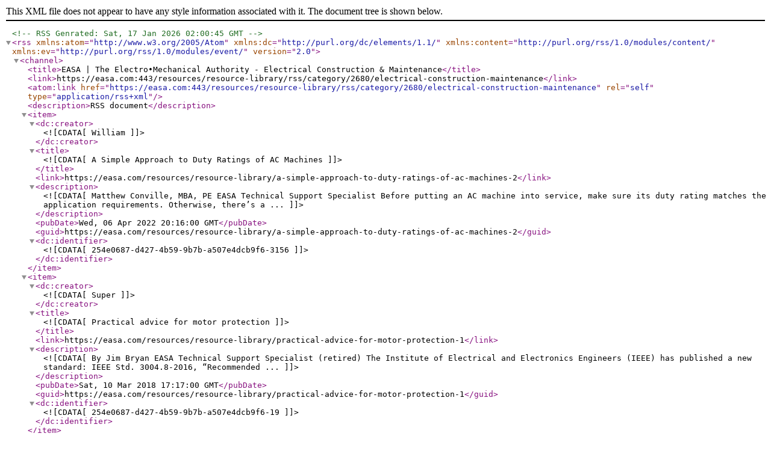

--- FILE ---
content_type: application/xml; charset=utf-8
request_url: https://easa.com/resources/resource-library/rss/category/2680/electrical-construction-maintenance
body_size: 3776
content:
<?xml version="1.0" encoding="utf-8"?><!--RSS Genrated: Sat, 17 Jan 2026 02:00:45 GMT--><rss version="2.0" xmlns:atom="http://www.w3.org/2005/Atom" xmlns:dc="http://purl.org/dc/elements/1.1/" xmlns:content="http://purl.org/rss/1.0/modules/content/" xmlns:ev="http://purl.org/rss/1.0/modules/event/"><channel><title>EASA | The Electro•Mechanical Authority - Electrical Construction &amp; Maintenance</title><link>https://easa.com:443/resources/resource-library/rss/category/2680/electrical-construction-maintenance</link><atom:link href="https://easa.com:443/resources/resource-library/rss/category/2680/electrical-construction-maintenance" rel="self" type="application/rss+xml" /><description>RSS document</description><item><dc:creator><![CDATA[William]]></dc:creator><title><![CDATA[A Simple Approach to Duty Ratings of AC Machines]]></title><link>https://easa.com/resources/resource-library/a-simple-approach-to-duty-ratings-of-ac-machines-2</link><description><![CDATA[ Matthew Conville, MBA, PE 
EASA Technical Support Specialist 

 Before putting an AC machine into service, make sure its duty rating matches the application requirements. Otherwise, there’s a ...]]></description><pubDate>Wed, 06 Apr 2022 20:16:00 GMT</pubDate><guid>https://easa.com/resources/resource-library/a-simple-approach-to-duty-ratings-of-ac-machines-2</guid><dc:identifier><![CDATA[254e0687-d427-4b59-9b7b-a507e4dcb9f6-3156]]></dc:identifier></item><item><dc:creator><![CDATA[Super]]></dc:creator><title><![CDATA[Practical advice for motor protection]]></title><link>https://easa.com/resources/resource-library/practical-advice-for-motor-protection-1</link><description><![CDATA[ By Jim Bryan 
EASA Technical Support Specialist (retired) 

 The Institute of Electrical and Electronics Engineers (IEEE) has published a new standard: IEEE Std. 3004.8-2016, “Recommended ...]]></description><pubDate>Sat, 10 Mar 2018 17:17:00 GMT</pubDate><guid>https://easa.com/resources/resource-library/practical-advice-for-motor-protection-1</guid><dc:identifier><![CDATA[254e0687-d427-4b59-9b7b-a507e4dcb9f6-19]]></dc:identifier></item><item><dc:creator><![CDATA[Super]]></dc:creator><title><![CDATA[Power to the pump]]></title><link>https://easa.com/resources/resource-library/power-to-the-pump-1</link><description><![CDATA[ By Gene Vogel 
EASA Pump & Vibration Specialist 

 An important step when selecting a centrifugal pump and an electric motor for an application or when troubleshooting operation issues is to ...]]></description><pubDate>Mon, 01 Aug 2016 18:30:00 GMT</pubDate><guid>https://easa.com/resources/resource-library/power-to-the-pump-1</guid><dc:identifier><![CDATA[254e0687-d427-4b59-9b7b-a507e4dcb9f6-29]]></dc:identifier></item><item><dc:creator><![CDATA[Super]]></dc:creator><title><![CDATA[The importance of impeller design and best efficiency point]]></title><link>https://easa.com/resources/resource-library/the-importance-of-impeller-design-and-best-efficiency-point-1</link><description><![CDATA[ By Gene Vogel 
EASA Pump & Vibration Specialist 

 If you work with electric motors and pumps, you’ll eventually encounter a pump curve and one of its key parameters — best efficiency point ...]]></description><pubDate>Sun, 01 May 2016 19:12:00 GMT</pubDate><guid>https://easa.com/resources/resource-library/the-importance-of-impeller-design-and-best-efficiency-point-1</guid><dc:identifier><![CDATA[254e0687-d427-4b59-9b7b-a507e4dcb9f6-35]]></dc:identifier></item><item><dc:creator><![CDATA[William]]></dc:creator><title><![CDATA[Common recommendations for stored motors]]></title><link>https://easa.com/resources/resource-library/common-recommendations-for-stored-motors</link><description><![CDATA[ When an electric motor will be stored a long time before being placed in service, you must take certain steps to ensure it will be suitable for operation when it’s needed. One practical limitation ...]]></description><pubDate>Wed, 28 May 2014 05:00:00 GMT</pubDate><guid>https://easa.com/resources/resource-library/common-recommendations-for-stored-motors</guid><dc:identifier><![CDATA[254e0687-d427-4b59-9b7b-a507e4dcb9f6-2516]]></dc:identifier></item></channel></rss>